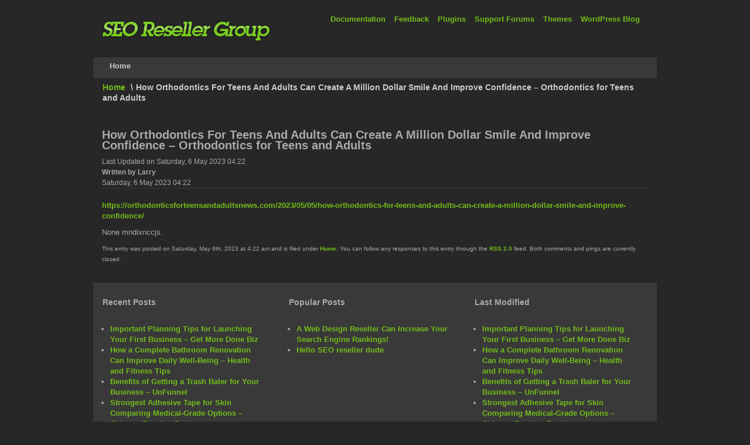

--- FILE ---
content_type: text/html; charset=UTF-8
request_url: https://seoresellergroup.com/how-orthodontics-for-teens-and-adults-can-create-a-million-dollar-smile-and-improve-confidence-orthodontics-for-teens-and-adults/
body_size: 8416
content:

<!DOCTYPE html PUBLIC "-//W3C//DTD XHTML 1.0 Transitional//EN" "http://www.w3.org/TR/xhtml1/DTD/xhtml1-transitional.dtd">
<html xmlns="http://www.w3.org/1999/xhtml" xml:lang="en-gb" lang="en-gb" >
	<head>
		<meta http-equiv="content-type" content="text/html; charset=utf-8" />
		<meta name="description" content="Where resellers talk about SEO" />
		<meta name="generator" content="Wordpress" />
		
		<title>
			How Orthodontics For Teens And Adults Can Create A Million Dollar Smile And Improve Confidence &#8211; Orthodontics for Teens and Adults | SEO Reseller Talk		</title>
		
		<link rel="profile" href="http://gmpg.org/xfn/11" />
		
		
		<style type="text/css">
			
					
		<!--
		#wrapper { margin: 0 auto; width: 962px;padding:0;}
		.s-c-s #colmid { left:210px;}
		.s-c-s #colright { margin-left:-420px;}
		.s-c-s #col1pad { margin-left:420px;}
		.s-c-s #col2 { left:210px;width:210px;}
		.s-c-s #col3 { width:210px;}
	
		.s-c-x #colright { left:210px;}
		.s-c-x #col1wrap { right:210px;}
		.s-c-x #col1 { margin-left:210px;}
		.s-c-x #col2 { right:210px;width:210px;}
	
		.x-c-s #colright { margin-left:-210px;}
		.x-c-s #col1 { margin-left:210px;}
		.x-c-s #col3 { left:210px;width:210px;}
		-->
		</style>

		<link rel="stylesheet" href="https://seoresellergroup.com/wp-content/themes/rt_afterburner_wp/css/dark2.css" type="text/css" />
		<link rel="stylesheet" href="https://seoresellergroup.com/wp-content/themes/rt_afterburner_wp/css/wp.css" type="text/css" />
		
		<link rel="stylesheet" href="https://seoresellergroup.com/wp-content/themes/rt_afterburner_wp/style.css" type="text/css" media="screen" />
		
		<!--[if lte IE 6]>
		<script type="text/javascript" src="https://seoresellergroup.com/wp-content/themes/rt_afterburner_wp/js/ie_suckerfish.js"></script>
		<link rel="stylesheet" href="https://seoresellergroup.com/wp-content/themes/rt_afterburner_wp/css/styles.ie.css" type="text/css" />
		<![endif]-->
		<!--[if IE 7]>
		<link rel="stylesheet" href="https://seoresellergroup.com/wp-content/themes/rt_afterburner_wp/css/styles.ie7.css" type="text/css" />
		<![endif]-->
		<!--[if IE 8]>
		<link rel="stylesheet" href="https://seoresellergroup.com/wp-content/themes/rt_afterburner_wp/css/styles.ie8.css" type="text/css" />
		<![endif]-->
		
				
		<meta name='robots' content='index, follow, max-image-preview:large, max-snippet:-1, max-video-preview:-1' />

	<!-- This site is optimized with the Yoast SEO plugin v26.7 - https://yoast.com/wordpress/plugins/seo/ -->
	<link rel="canonical" href="https://seoresellergroup.com/how-orthodontics-for-teens-and-adults-can-create-a-million-dollar-smile-and-improve-confidence-orthodontics-for-teens-and-adults/" />
	<meta property="og:locale" content="en_US" />
	<meta property="og:type" content="article" />
	<meta property="og:title" content="How Orthodontics For Teens And Adults Can Create A Million Dollar Smile And Improve Confidence - Orthodontics for Teens and Adults - SEO Reseller Talk" />
	<meta property="og:description" content="https://orthodonticsforteensandadultsnews.com/2023/05/05/how-orthodontics-for-teens-and-adults-can-create-a-million-dollar-smile-and-improve-confidence/ None mndixnccjs." />
	<meta property="og:url" content="https://seoresellergroup.com/how-orthodontics-for-teens-and-adults-can-create-a-million-dollar-smile-and-improve-confidence-orthodontics-for-teens-and-adults/" />
	<meta property="og:site_name" content="SEO Reseller Talk" />
	<meta property="article:published_time" content="2023-05-06T04:22:25+00:00" />
	<meta name="author" content="Larry" />
	<meta name="twitter:card" content="summary_large_image" />
	<meta name="twitter:label1" content="Written by" />
	<meta name="twitter:data1" content="Larry" />
	<script type="application/ld+json" class="yoast-schema-graph">{"@context":"https://schema.org","@graph":[{"@type":"Article","@id":"https://seoresellergroup.com/how-orthodontics-for-teens-and-adults-can-create-a-million-dollar-smile-and-improve-confidence-orthodontics-for-teens-and-adults/#article","isPartOf":{"@id":"https://seoresellergroup.com/how-orthodontics-for-teens-and-adults-can-create-a-million-dollar-smile-and-improve-confidence-orthodontics-for-teens-and-adults/"},"author":{"name":"Larry","@id":"https://seoresellergroup.com/#/schema/person/af39b84f1ab60f453a8a0e380ee8ec5f"},"headline":"How Orthodontics For Teens And Adults Can Create A Million Dollar Smile And Improve Confidence &#8211; Orthodontics for Teens and Adults","datePublished":"2023-05-06T04:22:25+00:00","mainEntityOfPage":{"@id":"https://seoresellergroup.com/how-orthodontics-for-teens-and-adults-can-create-a-million-dollar-smile-and-improve-confidence-orthodontics-for-teens-and-adults/"},"wordCount":27,"articleSection":["Home"],"inLanguage":"en-US"},{"@type":"WebPage","@id":"https://seoresellergroup.com/how-orthodontics-for-teens-and-adults-can-create-a-million-dollar-smile-and-improve-confidence-orthodontics-for-teens-and-adults/","url":"https://seoresellergroup.com/how-orthodontics-for-teens-and-adults-can-create-a-million-dollar-smile-and-improve-confidence-orthodontics-for-teens-and-adults/","name":"How Orthodontics For Teens And Adults Can Create A Million Dollar Smile And Improve Confidence - Orthodontics for Teens and Adults - SEO Reseller Talk","isPartOf":{"@id":"https://seoresellergroup.com/#website"},"datePublished":"2023-05-06T04:22:25+00:00","author":{"@id":"https://seoresellergroup.com/#/schema/person/af39b84f1ab60f453a8a0e380ee8ec5f"},"breadcrumb":{"@id":"https://seoresellergroup.com/how-orthodontics-for-teens-and-adults-can-create-a-million-dollar-smile-and-improve-confidence-orthodontics-for-teens-and-adults/#breadcrumb"},"inLanguage":"en-US","potentialAction":[{"@type":"ReadAction","target":["https://seoresellergroup.com/how-orthodontics-for-teens-and-adults-can-create-a-million-dollar-smile-and-improve-confidence-orthodontics-for-teens-and-adults/"]}]},{"@type":"BreadcrumbList","@id":"https://seoresellergroup.com/how-orthodontics-for-teens-and-adults-can-create-a-million-dollar-smile-and-improve-confidence-orthodontics-for-teens-and-adults/#breadcrumb","itemListElement":[{"@type":"ListItem","position":1,"name":"Home","item":"https://seoresellergroup.com/"},{"@type":"ListItem","position":2,"name":"How Orthodontics For Teens And Adults Can Create A Million Dollar Smile And Improve Confidence &#8211; Orthodontics for Teens and Adults"}]},{"@type":"WebSite","@id":"https://seoresellergroup.com/#website","url":"https://seoresellergroup.com/","name":"SEO Reseller Talk","description":"Where resellers talk about SEO","potentialAction":[{"@type":"SearchAction","target":{"@type":"EntryPoint","urlTemplate":"https://seoresellergroup.com/?s={search_term_string}"},"query-input":{"@type":"PropertyValueSpecification","valueRequired":true,"valueName":"search_term_string"}}],"inLanguage":"en-US"},{"@type":"Person","@id":"https://seoresellergroup.com/#/schema/person/af39b84f1ab60f453a8a0e380ee8ec5f","name":"Larry","image":{"@type":"ImageObject","inLanguage":"en-US","@id":"https://seoresellergroup.com/#/schema/person/image/","url":"https://secure.gravatar.com/avatar/9baecf92bae6639a4e61738fb5c8b53b063b214f232b91bd950a7b295f0cd154?s=96&d=mm&r=g","contentUrl":"https://secure.gravatar.com/avatar/9baecf92bae6639a4e61738fb5c8b53b063b214f232b91bd950a7b295f0cd154?s=96&d=mm&r=g","caption":"Larry"},"url":"https://seoresellergroup.com/author/larry/"}]}</script>
	<!-- / Yoast SEO plugin. -->


<link rel="alternate" type="application/rss+xml" title="SEO Reseller Talk &raquo; Feed" href="https://seoresellergroup.com/feed/" />
<link rel="alternate" type="application/rss+xml" title="SEO Reseller Talk &raquo; Comments Feed" href="https://seoresellergroup.com/comments/feed/" />
<link rel="alternate" title="oEmbed (JSON)" type="application/json+oembed" href="https://seoresellergroup.com/wp-json/oembed/1.0/embed?url=https%3A%2F%2Fseoresellergroup.com%2Fhow-orthodontics-for-teens-and-adults-can-create-a-million-dollar-smile-and-improve-confidence-orthodontics-for-teens-and-adults%2F" />
<link rel="alternate" title="oEmbed (XML)" type="text/xml+oembed" href="https://seoresellergroup.com/wp-json/oembed/1.0/embed?url=https%3A%2F%2Fseoresellergroup.com%2Fhow-orthodontics-for-teens-and-adults-can-create-a-million-dollar-smile-and-improve-confidence-orthodontics-for-teens-and-adults%2F&#038;format=xml" />
<style id='wp-img-auto-sizes-contain-inline-css' type='text/css'>
img:is([sizes=auto i],[sizes^="auto," i]){contain-intrinsic-size:3000px 1500px}
/*# sourceURL=wp-img-auto-sizes-contain-inline-css */
</style>
<style id='wp-emoji-styles-inline-css' type='text/css'>

	img.wp-smiley, img.emoji {
		display: inline !important;
		border: none !important;
		box-shadow: none !important;
		height: 1em !important;
		width: 1em !important;
		margin: 0 0.07em !important;
		vertical-align: -0.1em !important;
		background: none !important;
		padding: 0 !important;
	}
/*# sourceURL=wp-emoji-styles-inline-css */
</style>
<style id='wp-block-library-inline-css' type='text/css'>
:root{--wp-block-synced-color:#7a00df;--wp-block-synced-color--rgb:122,0,223;--wp-bound-block-color:var(--wp-block-synced-color);--wp-editor-canvas-background:#ddd;--wp-admin-theme-color:#007cba;--wp-admin-theme-color--rgb:0,124,186;--wp-admin-theme-color-darker-10:#006ba1;--wp-admin-theme-color-darker-10--rgb:0,107,160.5;--wp-admin-theme-color-darker-20:#005a87;--wp-admin-theme-color-darker-20--rgb:0,90,135;--wp-admin-border-width-focus:2px}@media (min-resolution:192dpi){:root{--wp-admin-border-width-focus:1.5px}}.wp-element-button{cursor:pointer}:root .has-very-light-gray-background-color{background-color:#eee}:root .has-very-dark-gray-background-color{background-color:#313131}:root .has-very-light-gray-color{color:#eee}:root .has-very-dark-gray-color{color:#313131}:root .has-vivid-green-cyan-to-vivid-cyan-blue-gradient-background{background:linear-gradient(135deg,#00d084,#0693e3)}:root .has-purple-crush-gradient-background{background:linear-gradient(135deg,#34e2e4,#4721fb 50%,#ab1dfe)}:root .has-hazy-dawn-gradient-background{background:linear-gradient(135deg,#faaca8,#dad0ec)}:root .has-subdued-olive-gradient-background{background:linear-gradient(135deg,#fafae1,#67a671)}:root .has-atomic-cream-gradient-background{background:linear-gradient(135deg,#fdd79a,#004a59)}:root .has-nightshade-gradient-background{background:linear-gradient(135deg,#330968,#31cdcf)}:root .has-midnight-gradient-background{background:linear-gradient(135deg,#020381,#2874fc)}:root{--wp--preset--font-size--normal:16px;--wp--preset--font-size--huge:42px}.has-regular-font-size{font-size:1em}.has-larger-font-size{font-size:2.625em}.has-normal-font-size{font-size:var(--wp--preset--font-size--normal)}.has-huge-font-size{font-size:var(--wp--preset--font-size--huge)}.has-text-align-center{text-align:center}.has-text-align-left{text-align:left}.has-text-align-right{text-align:right}.has-fit-text{white-space:nowrap!important}#end-resizable-editor-section{display:none}.aligncenter{clear:both}.items-justified-left{justify-content:flex-start}.items-justified-center{justify-content:center}.items-justified-right{justify-content:flex-end}.items-justified-space-between{justify-content:space-between}.screen-reader-text{border:0;clip-path:inset(50%);height:1px;margin:-1px;overflow:hidden;padding:0;position:absolute;width:1px;word-wrap:normal!important}.screen-reader-text:focus{background-color:#ddd;clip-path:none;color:#444;display:block;font-size:1em;height:auto;left:5px;line-height:normal;padding:15px 23px 14px;text-decoration:none;top:5px;width:auto;z-index:100000}html :where(.has-border-color){border-style:solid}html :where([style*=border-top-color]){border-top-style:solid}html :where([style*=border-right-color]){border-right-style:solid}html :where([style*=border-bottom-color]){border-bottom-style:solid}html :where([style*=border-left-color]){border-left-style:solid}html :where([style*=border-width]){border-style:solid}html :where([style*=border-top-width]){border-top-style:solid}html :where([style*=border-right-width]){border-right-style:solid}html :where([style*=border-bottom-width]){border-bottom-style:solid}html :where([style*=border-left-width]){border-left-style:solid}html :where(img[class*=wp-image-]){height:auto;max-width:100%}:where(figure){margin:0 0 1em}html :where(.is-position-sticky){--wp-admin--admin-bar--position-offset:var(--wp-admin--admin-bar--height,0px)}@media screen and (max-width:600px){html :where(.is-position-sticky){--wp-admin--admin-bar--position-offset:0px}}

/*# sourceURL=wp-block-library-inline-css */
</style><style id='global-styles-inline-css' type='text/css'>
:root{--wp--preset--aspect-ratio--square: 1;--wp--preset--aspect-ratio--4-3: 4/3;--wp--preset--aspect-ratio--3-4: 3/4;--wp--preset--aspect-ratio--3-2: 3/2;--wp--preset--aspect-ratio--2-3: 2/3;--wp--preset--aspect-ratio--16-9: 16/9;--wp--preset--aspect-ratio--9-16: 9/16;--wp--preset--color--black: #000000;--wp--preset--color--cyan-bluish-gray: #abb8c3;--wp--preset--color--white: #ffffff;--wp--preset--color--pale-pink: #f78da7;--wp--preset--color--vivid-red: #cf2e2e;--wp--preset--color--luminous-vivid-orange: #ff6900;--wp--preset--color--luminous-vivid-amber: #fcb900;--wp--preset--color--light-green-cyan: #7bdcb5;--wp--preset--color--vivid-green-cyan: #00d084;--wp--preset--color--pale-cyan-blue: #8ed1fc;--wp--preset--color--vivid-cyan-blue: #0693e3;--wp--preset--color--vivid-purple: #9b51e0;--wp--preset--gradient--vivid-cyan-blue-to-vivid-purple: linear-gradient(135deg,rgb(6,147,227) 0%,rgb(155,81,224) 100%);--wp--preset--gradient--light-green-cyan-to-vivid-green-cyan: linear-gradient(135deg,rgb(122,220,180) 0%,rgb(0,208,130) 100%);--wp--preset--gradient--luminous-vivid-amber-to-luminous-vivid-orange: linear-gradient(135deg,rgb(252,185,0) 0%,rgb(255,105,0) 100%);--wp--preset--gradient--luminous-vivid-orange-to-vivid-red: linear-gradient(135deg,rgb(255,105,0) 0%,rgb(207,46,46) 100%);--wp--preset--gradient--very-light-gray-to-cyan-bluish-gray: linear-gradient(135deg,rgb(238,238,238) 0%,rgb(169,184,195) 100%);--wp--preset--gradient--cool-to-warm-spectrum: linear-gradient(135deg,rgb(74,234,220) 0%,rgb(151,120,209) 20%,rgb(207,42,186) 40%,rgb(238,44,130) 60%,rgb(251,105,98) 80%,rgb(254,248,76) 100%);--wp--preset--gradient--blush-light-purple: linear-gradient(135deg,rgb(255,206,236) 0%,rgb(152,150,240) 100%);--wp--preset--gradient--blush-bordeaux: linear-gradient(135deg,rgb(254,205,165) 0%,rgb(254,45,45) 50%,rgb(107,0,62) 100%);--wp--preset--gradient--luminous-dusk: linear-gradient(135deg,rgb(255,203,112) 0%,rgb(199,81,192) 50%,rgb(65,88,208) 100%);--wp--preset--gradient--pale-ocean: linear-gradient(135deg,rgb(255,245,203) 0%,rgb(182,227,212) 50%,rgb(51,167,181) 100%);--wp--preset--gradient--electric-grass: linear-gradient(135deg,rgb(202,248,128) 0%,rgb(113,206,126) 100%);--wp--preset--gradient--midnight: linear-gradient(135deg,rgb(2,3,129) 0%,rgb(40,116,252) 100%);--wp--preset--font-size--small: 13px;--wp--preset--font-size--medium: 20px;--wp--preset--font-size--large: 36px;--wp--preset--font-size--x-large: 42px;--wp--preset--spacing--20: 0.44rem;--wp--preset--spacing--30: 0.67rem;--wp--preset--spacing--40: 1rem;--wp--preset--spacing--50: 1.5rem;--wp--preset--spacing--60: 2.25rem;--wp--preset--spacing--70: 3.38rem;--wp--preset--spacing--80: 5.06rem;--wp--preset--shadow--natural: 6px 6px 9px rgba(0, 0, 0, 0.2);--wp--preset--shadow--deep: 12px 12px 50px rgba(0, 0, 0, 0.4);--wp--preset--shadow--sharp: 6px 6px 0px rgba(0, 0, 0, 0.2);--wp--preset--shadow--outlined: 6px 6px 0px -3px rgb(255, 255, 255), 6px 6px rgb(0, 0, 0);--wp--preset--shadow--crisp: 6px 6px 0px rgb(0, 0, 0);}:where(.is-layout-flex){gap: 0.5em;}:where(.is-layout-grid){gap: 0.5em;}body .is-layout-flex{display: flex;}.is-layout-flex{flex-wrap: wrap;align-items: center;}.is-layout-flex > :is(*, div){margin: 0;}body .is-layout-grid{display: grid;}.is-layout-grid > :is(*, div){margin: 0;}:where(.wp-block-columns.is-layout-flex){gap: 2em;}:where(.wp-block-columns.is-layout-grid){gap: 2em;}:where(.wp-block-post-template.is-layout-flex){gap: 1.25em;}:where(.wp-block-post-template.is-layout-grid){gap: 1.25em;}.has-black-color{color: var(--wp--preset--color--black) !important;}.has-cyan-bluish-gray-color{color: var(--wp--preset--color--cyan-bluish-gray) !important;}.has-white-color{color: var(--wp--preset--color--white) !important;}.has-pale-pink-color{color: var(--wp--preset--color--pale-pink) !important;}.has-vivid-red-color{color: var(--wp--preset--color--vivid-red) !important;}.has-luminous-vivid-orange-color{color: var(--wp--preset--color--luminous-vivid-orange) !important;}.has-luminous-vivid-amber-color{color: var(--wp--preset--color--luminous-vivid-amber) !important;}.has-light-green-cyan-color{color: var(--wp--preset--color--light-green-cyan) !important;}.has-vivid-green-cyan-color{color: var(--wp--preset--color--vivid-green-cyan) !important;}.has-pale-cyan-blue-color{color: var(--wp--preset--color--pale-cyan-blue) !important;}.has-vivid-cyan-blue-color{color: var(--wp--preset--color--vivid-cyan-blue) !important;}.has-vivid-purple-color{color: var(--wp--preset--color--vivid-purple) !important;}.has-black-background-color{background-color: var(--wp--preset--color--black) !important;}.has-cyan-bluish-gray-background-color{background-color: var(--wp--preset--color--cyan-bluish-gray) !important;}.has-white-background-color{background-color: var(--wp--preset--color--white) !important;}.has-pale-pink-background-color{background-color: var(--wp--preset--color--pale-pink) !important;}.has-vivid-red-background-color{background-color: var(--wp--preset--color--vivid-red) !important;}.has-luminous-vivid-orange-background-color{background-color: var(--wp--preset--color--luminous-vivid-orange) !important;}.has-luminous-vivid-amber-background-color{background-color: var(--wp--preset--color--luminous-vivid-amber) !important;}.has-light-green-cyan-background-color{background-color: var(--wp--preset--color--light-green-cyan) !important;}.has-vivid-green-cyan-background-color{background-color: var(--wp--preset--color--vivid-green-cyan) !important;}.has-pale-cyan-blue-background-color{background-color: var(--wp--preset--color--pale-cyan-blue) !important;}.has-vivid-cyan-blue-background-color{background-color: var(--wp--preset--color--vivid-cyan-blue) !important;}.has-vivid-purple-background-color{background-color: var(--wp--preset--color--vivid-purple) !important;}.has-black-border-color{border-color: var(--wp--preset--color--black) !important;}.has-cyan-bluish-gray-border-color{border-color: var(--wp--preset--color--cyan-bluish-gray) !important;}.has-white-border-color{border-color: var(--wp--preset--color--white) !important;}.has-pale-pink-border-color{border-color: var(--wp--preset--color--pale-pink) !important;}.has-vivid-red-border-color{border-color: var(--wp--preset--color--vivid-red) !important;}.has-luminous-vivid-orange-border-color{border-color: var(--wp--preset--color--luminous-vivid-orange) !important;}.has-luminous-vivid-amber-border-color{border-color: var(--wp--preset--color--luminous-vivid-amber) !important;}.has-light-green-cyan-border-color{border-color: var(--wp--preset--color--light-green-cyan) !important;}.has-vivid-green-cyan-border-color{border-color: var(--wp--preset--color--vivid-green-cyan) !important;}.has-pale-cyan-blue-border-color{border-color: var(--wp--preset--color--pale-cyan-blue) !important;}.has-vivid-cyan-blue-border-color{border-color: var(--wp--preset--color--vivid-cyan-blue) !important;}.has-vivid-purple-border-color{border-color: var(--wp--preset--color--vivid-purple) !important;}.has-vivid-cyan-blue-to-vivid-purple-gradient-background{background: var(--wp--preset--gradient--vivid-cyan-blue-to-vivid-purple) !important;}.has-light-green-cyan-to-vivid-green-cyan-gradient-background{background: var(--wp--preset--gradient--light-green-cyan-to-vivid-green-cyan) !important;}.has-luminous-vivid-amber-to-luminous-vivid-orange-gradient-background{background: var(--wp--preset--gradient--luminous-vivid-amber-to-luminous-vivid-orange) !important;}.has-luminous-vivid-orange-to-vivid-red-gradient-background{background: var(--wp--preset--gradient--luminous-vivid-orange-to-vivid-red) !important;}.has-very-light-gray-to-cyan-bluish-gray-gradient-background{background: var(--wp--preset--gradient--very-light-gray-to-cyan-bluish-gray) !important;}.has-cool-to-warm-spectrum-gradient-background{background: var(--wp--preset--gradient--cool-to-warm-spectrum) !important;}.has-blush-light-purple-gradient-background{background: var(--wp--preset--gradient--blush-light-purple) !important;}.has-blush-bordeaux-gradient-background{background: var(--wp--preset--gradient--blush-bordeaux) !important;}.has-luminous-dusk-gradient-background{background: var(--wp--preset--gradient--luminous-dusk) !important;}.has-pale-ocean-gradient-background{background: var(--wp--preset--gradient--pale-ocean) !important;}.has-electric-grass-gradient-background{background: var(--wp--preset--gradient--electric-grass) !important;}.has-midnight-gradient-background{background: var(--wp--preset--gradient--midnight) !important;}.has-small-font-size{font-size: var(--wp--preset--font-size--small) !important;}.has-medium-font-size{font-size: var(--wp--preset--font-size--medium) !important;}.has-large-font-size{font-size: var(--wp--preset--font-size--large) !important;}.has-x-large-font-size{font-size: var(--wp--preset--font-size--x-large) !important;}
/*# sourceURL=global-styles-inline-css */
</style>

<style id='classic-theme-styles-inline-css' type='text/css'>
/*! This file is auto-generated */
.wp-block-button__link{color:#fff;background-color:#32373c;border-radius:9999px;box-shadow:none;text-decoration:none;padding:calc(.667em + 2px) calc(1.333em + 2px);font-size:1.125em}.wp-block-file__button{background:#32373c;color:#fff;text-decoration:none}
/*# sourceURL=/wp-includes/css/classic-themes.min.css */
</style>
<link rel="https://api.w.org/" href="https://seoresellergroup.com/wp-json/" /><link rel="alternate" title="JSON" type="application/json" href="https://seoresellergroup.com/wp-json/wp/v2/posts/806" /><link rel="EditURI" type="application/rsd+xml" title="RSD" href="https://seoresellergroup.com/xmlrpc.php?rsd" />
<meta name="generator" content="WordPress 6.9" />
<link rel='shortlink' href='https://seoresellergroup.com/?p=806' />
		
	</head>
	
	<body>
		<div class="background"></div>
		<div id="main">
			<div id="wrapper" class="foreground">
	    		<div id="header">
	    			
	    				    		
    				<div class="module">
					    <div class="module-body">
	    				    <ul class="menu">
	    				    	<li><a href="http://codex.wordpress.org/">Documentation</a></li>
<li><a href="http://wordpress.org/support/forum/requests-and-feedback">Feedback</a></li>
<li><a href="http://wordpress.org/extend/plugins/">Plugins</a></li>
<li><a href="http://wordpress.org/support/">Support Forums</a></li>
<li><a href="http://wordpress.org/extend/themes/">Themes</a></li>
<li><a href="http://wordpress.org/news/">WordPress Blog</a></li>
	    				    </ul>
	    				</div>
					</div>
					
										
		    	    <a href="https://seoresellergroup.com/"><span id="logo"></span></a>
				</div>
				<div id="nav">
		    		
		    			
	<ul class="menu">
		    		
		<li class="home" ><a href="https://seoresellergroup.com/"><span>Home</span></a></li>
					
		
	
	</ul>
	
	
		    		
				</div>
				<div id="message"></div>
				<!-- Begin Main Content -->
				
								
      			<div id="main-content" class="x-c-x">
            		<div id="colmask" class="ckl-color2">
         		    	<div id="colmid" class="cdr-color1">
               				<div id="colright" class="ctr-color1">
               				
               					<!-- Begin col1 -->
               				
                        		<div id="col1wrap">
									<div id="col1pad">
		                            	<div id="col1">                    	
		                            		<div class="breadcrumbs-pad">
        		                                <div class="breadcrumbs">	
        		                                
                    								<a href="https://seoresellergroup.com/" title="" class="pathway">Home</a>
	  							
	  																				
                    								<span class="sep">\</span>How Orthodontics For Teens And Adults Can Create A Million Dollar Smile And Improve Confidence &#8211; Orthodontics for Teens and Adults        		                                
        		                                </div>
		                                    </div>
			                                <div class="component-pad">             
												<div class="page-container">								
																	
																									
													<div class="article_row single-post-806 single-post">
														<div class="article_column column1 cols1">
															<div class="colpad">
																<h2 class="contentheading">How Orthodontics For Teens And Adults Can Create A Million Dollar Smile And Improve Confidence &#8211; Orthodontics for Teens and Adults</h2>
																<p class="iteminfo">
																	<span class="modifydate">Last Updated on Saturday, 6 May 2023 04:22</span>
																	<span class="createdby">Written by Larry</span>
																	<span class="createdate">Saturday, 6 May 2023 04:22</span>
																</p>
																
																<p><a href='https://orthodonticsforteensandadultsnews.com/2023/05/05/how-orthodontics-for-teens-and-adults-can-create-a-million-dollar-smile-and-improve-confidence/'>https://orthodonticsforteensandadultsnews.com/2023/05/05/how-orthodontics-for-teens-and-adults-can-create-a-million-dollar-smile-and-improve-confidence/</a> </p>
<p> None mndixnccjs.</p>
		
																<div class="clr"></div>
																
																																
																																				
																<div class="entry_post_footer">
																			
																	This entry was posted																																		on Saturday, May 6th, 2023 at 4:22 am																	and is filed under <a href="https://seoresellergroup.com/category/home/" rel="category tag">Home</a>.
																	You can follow any responses to this entry through the <a href="https://seoresellergroup.com/how-orthodontics-for-teens-and-adults-can-create-a-million-dollar-smile-and-improve-confidence-orthodontics-for-teens-and-adults/feed/">RSS 2.0</a> feed.

																																		Both comments and pings are currently closed.
																	
																</div>
																				
																																
															</div>
														</div>
													</div>
													
																										
												</div>
		                                    </div>
			                            </div>
									</div>
		                        </div>
		                        
		                        <!-- End col1 -->
		                        
		                        <!-- Begin col2 -->
		                        
		                         		                        
		                        <!-- End col2 -->
		                        
		                        <!-- Begin col3 -->
		                        
		                                                		
                        		<!-- End col3 -->
                        		
						    </div>
                		</div>
            		</div>
        		</div>

        		<div id="mainmods3" class="spacer w33">
        		
        			        		
        			<!-- Begin Widget -->
        		
					<div class="module">
						<h3 class="module-title">Recent Posts</h3>
					    <div class="module-body">
					    
					    	<!-- Begin Widget Content -->
					    
	    				    <ul>
									<li><a href='https://seoresellergroup.com/important-planning-tips-for-launching-your-first-business-get-more-done-biz/'>Important Planning Tips for Launching Your First Business &#8211; Get More Done Biz</a></li>
	<li><a href='https://seoresellergroup.com/how-a-complete-bathroom-renovation-can-improve-daily-well-being-health-and-fitness-tips/'>How a Complete Bathroom Renovation Can Improve Daily Well-Being &#8211; Health and Fitness Tips</a></li>
	<li><a href='https://seoresellergroup.com/benefits-of-getting-a-trash-baler-for-your-business-unfunnel/'>Benefits of Getting a Trash Baler for Your Business &#8211; UnFunnel</a></li>
	<li><a href='https://seoresellergroup.com/strongest-adhesive-tape-for-skin-comparing-medical-grade-options-chicago-evening-post/'>Strongest Adhesive Tape for Skin Comparing Medical-Grade Options &#8211; Chicago Evening Post</a></li>
	<li><a href='https://seoresellergroup.com/how-to-find-the-right-home-remodeling-team-to-bring-your-vision-to-life-eco-driven-home/'>How to Find the Right Home Remodeling Team to Bring Your Vision to Life &#8211; Eco Driven Home</a></li>
							</ul>       
	    				
	    					<!-- End Widget Content -->
	    					
	    				</div>
					</div>
					
					<!-- End Widget -->
					
										
						
					<!-- Begin Widget -->
	
					<div class="module">
						<h3 class="module-title">Popular Posts</h3>
					    <div class="module-body">
					    
					    	<!-- Begin Widget Content -->
					    
					       	<ul>
					       												<li><a href="https://seoresellergroup.com/a-web-design-reseller-can-increase-your-search-engine-rankings/" title="A Web Design Reseller Can Increase Your Search Engine Rankings!">A Web Design Reseller Can Increase Your Search Engine Rankings!</a></li>
																			<li><a href="https://seoresellergroup.com/hello-world/" title="Hello SEO reseller dude">Hello SEO reseller dude</a></li>
																</ul>
					       						        
					        <!-- End Widget Content -->
					        
					    </div>
					</div>
					
					<!-- End Widget -->
					
										
										
					<!-- Begin Widget -->
	
					<div class="module">
						<h3 class="module-title">Last Modified</h3>
					    <div class="module-body">
					    
					    	<!-- Begin Widget Content -->
					    
	        				<ul>
												
																									
				
								<li><a href="https://seoresellergroup.com/important-planning-tips-for-launching-your-first-business-get-more-done-biz/">Important Planning Tips for Launching Your First Business &#8211; Get More Done Biz</a></li>
				
																	
				
								<li><a href="https://seoresellergroup.com/how-a-complete-bathroom-renovation-can-improve-daily-well-being-health-and-fitness-tips/">How a Complete Bathroom Renovation Can Improve Daily Well-Being &#8211; Health and Fitness Tips</a></li>
				
																	
				
								<li><a href="https://seoresellergroup.com/benefits-of-getting-a-trash-baler-for-your-business-unfunnel/">Benefits of Getting a Trash Baler for Your Business &#8211; UnFunnel</a></li>
				
																	
				
								<li><a href="https://seoresellergroup.com/strongest-adhesive-tape-for-skin-comparing-medical-grade-options-chicago-evening-post/">Strongest Adhesive Tape for Skin Comparing Medical-Grade Options &#8211; Chicago Evening Post</a></li>
				
																	
				
								<li><a href="https://seoresellergroup.com/how-to-find-the-right-home-remodeling-team-to-bring-your-vision-to-life-eco-driven-home/">How to Find the Right Home Remodeling Team to Bring Your Vision to Life &#8211; Eco Driven Home</a></li>
				
																	
							</ul>
	        				
	        				<!-- End Widget Content -->
	        				
	        			</div>
					</div>
	
					<!-- End Widget -->
					
						
				</div>
				<div id="footer">
					<div class="footer-pad">
					
											
                		<ul class="menu">
                		
                			<li><a href="http://codex.wordpress.org/">Documentation</a></li>
<li><a href="http://wordpress.org/support/forum/requests-and-feedback">Feedback</a></li>
<li><a href="http://wordpress.org/extend/plugins/">Plugins</a></li>
<li><a href="http://wordpress.org/support/">Support Forums</a></li>
<li><a href="http://wordpress.org/extend/themes/">Themes</a></li>
<li><a href="http://wordpress.org/news/">WordPress Blog</a></li>
<li><a href="http://planet.wordpress.org/">WordPress Planet</a></li>
                		
                		</ul>
                		
                		                		
            		</div>
				</div>
				
				 
				
					<a href="http://www.rockettheme.com"><span id="logo2"></span></a>
					
									
				<div class="module">
				    <div class="module-body">
				        <div>
				        	Designed by RocketTheme				        </div>
						<div>
							<a href="http://www.wordpress.org">WordPress</a> is Free Software released under the <a href="http://www.gnu.org/licenses/gpl-2.0.html">GNU/GPL License.</a>
						</div>
					</div>
				</div>
		
			</div>
		</div>
		
		<script type="speculationrules">
{"prefetch":[{"source":"document","where":{"and":[{"href_matches":"/*"},{"not":{"href_matches":["/wp-*.php","/wp-admin/*","/wp-content/uploads/*","/wp-content/*","/wp-content/plugins/*","/wp-content/themes/rt_afterburner_wp/*","/*\\?(.+)"]}},{"not":{"selector_matches":"a[rel~=\"nofollow\"]"}},{"not":{"selector_matches":".no-prefetch, .no-prefetch a"}}]},"eagerness":"conservative"}]}
</script>
<script id="wp-emoji-settings" type="application/json">
{"baseUrl":"https://s.w.org/images/core/emoji/17.0.2/72x72/","ext":".png","svgUrl":"https://s.w.org/images/core/emoji/17.0.2/svg/","svgExt":".svg","source":{"concatemoji":"https://seoresellergroup.com/wp-includes/js/wp-emoji-release.min.js?ver=6.9"}}
</script>
<script type="module">
/* <![CDATA[ */
/*! This file is auto-generated */
const a=JSON.parse(document.getElementById("wp-emoji-settings").textContent),o=(window._wpemojiSettings=a,"wpEmojiSettingsSupports"),s=["flag","emoji"];function i(e){try{var t={supportTests:e,timestamp:(new Date).valueOf()};sessionStorage.setItem(o,JSON.stringify(t))}catch(e){}}function c(e,t,n){e.clearRect(0,0,e.canvas.width,e.canvas.height),e.fillText(t,0,0);t=new Uint32Array(e.getImageData(0,0,e.canvas.width,e.canvas.height).data);e.clearRect(0,0,e.canvas.width,e.canvas.height),e.fillText(n,0,0);const a=new Uint32Array(e.getImageData(0,0,e.canvas.width,e.canvas.height).data);return t.every((e,t)=>e===a[t])}function p(e,t){e.clearRect(0,0,e.canvas.width,e.canvas.height),e.fillText(t,0,0);var n=e.getImageData(16,16,1,1);for(let e=0;e<n.data.length;e++)if(0!==n.data[e])return!1;return!0}function u(e,t,n,a){switch(t){case"flag":return n(e,"\ud83c\udff3\ufe0f\u200d\u26a7\ufe0f","\ud83c\udff3\ufe0f\u200b\u26a7\ufe0f")?!1:!n(e,"\ud83c\udde8\ud83c\uddf6","\ud83c\udde8\u200b\ud83c\uddf6")&&!n(e,"\ud83c\udff4\udb40\udc67\udb40\udc62\udb40\udc65\udb40\udc6e\udb40\udc67\udb40\udc7f","\ud83c\udff4\u200b\udb40\udc67\u200b\udb40\udc62\u200b\udb40\udc65\u200b\udb40\udc6e\u200b\udb40\udc67\u200b\udb40\udc7f");case"emoji":return!a(e,"\ud83e\u1fac8")}return!1}function f(e,t,n,a){let r;const o=(r="undefined"!=typeof WorkerGlobalScope&&self instanceof WorkerGlobalScope?new OffscreenCanvas(300,150):document.createElement("canvas")).getContext("2d",{willReadFrequently:!0}),s=(o.textBaseline="top",o.font="600 32px Arial",{});return e.forEach(e=>{s[e]=t(o,e,n,a)}),s}function r(e){var t=document.createElement("script");t.src=e,t.defer=!0,document.head.appendChild(t)}a.supports={everything:!0,everythingExceptFlag:!0},new Promise(t=>{let n=function(){try{var e=JSON.parse(sessionStorage.getItem(o));if("object"==typeof e&&"number"==typeof e.timestamp&&(new Date).valueOf()<e.timestamp+604800&&"object"==typeof e.supportTests)return e.supportTests}catch(e){}return null}();if(!n){if("undefined"!=typeof Worker&&"undefined"!=typeof OffscreenCanvas&&"undefined"!=typeof URL&&URL.createObjectURL&&"undefined"!=typeof Blob)try{var e="postMessage("+f.toString()+"("+[JSON.stringify(s),u.toString(),c.toString(),p.toString()].join(",")+"));",a=new Blob([e],{type:"text/javascript"});const r=new Worker(URL.createObjectURL(a),{name:"wpTestEmojiSupports"});return void(r.onmessage=e=>{i(n=e.data),r.terminate(),t(n)})}catch(e){}i(n=f(s,u,c,p))}t(n)}).then(e=>{for(const n in e)a.supports[n]=e[n],a.supports.everything=a.supports.everything&&a.supports[n],"flag"!==n&&(a.supports.everythingExceptFlag=a.supports.everythingExceptFlag&&a.supports[n]);var t;a.supports.everythingExceptFlag=a.supports.everythingExceptFlag&&!a.supports.flag,a.supports.everything||((t=a.source||{}).concatemoji?r(t.concatemoji):t.wpemoji&&t.twemoji&&(r(t.twemoji),r(t.wpemoji)))});
//# sourceURL=https://seoresellergroup.com/wp-includes/js/wp-emoji-loader.min.js
/* ]]> */
</script>
		
	</body>
</html>

--- FILE ---
content_type: text/css
request_url: https://seoresellergroup.com/wp-content/themes/rt_afterburner_wp/css/wp.css
body_size: 995
content:
/**
 * @version   Afterburner WordPress Theme
 * @author    RocketTheme http://www.rockettheme.com
 * @copyright Copyright (C) RocketTheme, LLC
 * @license   http://www.gnu.org/licenses/gpl-2.0.html GNU/GPLv2 only
 */
/* Core Essential */

.aligncenter,div.aligncenter {display:block; margin-left:auto; margin-right:auto;}
.alignleft {float:left;}
.alignright {float:right;}
.wp-caption {border:1px solid #ddd; text-align:center; background-color:#f3f3f3; padding-top:4px; margin:10px; -moz-border-radius:3px; -webkit-border-radius:3px;}
.wp-caption img {margin:0; padding:0; border:0 none;}
.wp-caption p.wp-caption-text {font-size:11px; line-height:17px; padding:0 4px 5px; margin:0;}

/* Blog */

.blog_nav {padding: 10px 0 0 0;}

/* Showcase */

div#showcase div.showcase a.readon2 {margin-right: 35px;}
div#showcase div.showcase {padding: 0 20px;}

/* Archive */

.article-info-surround {font-size: 80%;margin-top: 15px;padding: 7px 15px 5px;}
.search_not_found {margin-left: 30px;margin-top: 20px;}

/* Single */

.entry_post_footer {font-size: 80%;}

/* Comments */

.admincomment {background: #FFF3A3;color: #333333;}
ol.commentlist {margin-top: 0;list-style: none;padding-left: 0;overflow: hidden;}
li.single-comment {padding: 15px 20px;}
.commenttext {float: left;width: 88%;}
.commenttext p {padding-right: 15px;}
.comment_author_gravatar {float: right;}

/* Comment Form */

.form_button_send input.button {background: none;border: none;font-weight:bold;font-style:italic;padding: 2px 0 0 0;color: #fff;}
.form_user_text_field {width: 96%;padding: 5px;height: 120px;}
.form_button_send {float: right;margin-right: 20px;}
form#commentform {margin: 0 auto;width: 98%;font-size: 90%;}
form#commentform label {font-size: 100%;line-height: 160%;}
form#commentform input {margin-bottom: 10px;padding: 2px 5px 2px 5px;}
form#commentform textarea {font-family: Arial, Verdana;font-size: 100%;}
.fill_field {float: left;width: 28%;margin-right: 15px;}
.fill_field input {width: 95%;}

/* Other */

span.attention {display: block;padding: 8px 10px 8px 15px;margin: 15px 0;color: #B79000;border: 1px solid #E7BD72;}

/* RokBox */
.rokbox-example img {border:5px solid #EEEEEE;padding:5px;}
.rokbox-example div.center {text-align:center;}